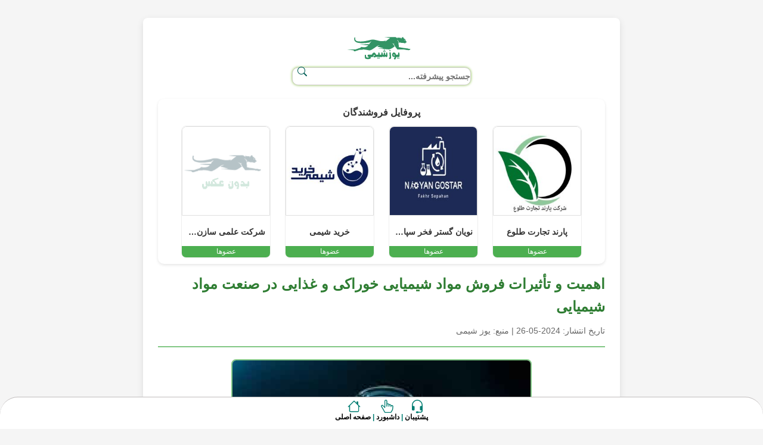

--- FILE ---
content_type: text/html; charset=UTF-8
request_url: https://yoozshimi.ir/blog/contb/namysh/news/690/%D8%A7%D9%87%D9%85%DB%8C%D8%AA-%D9%88-%D8%AA%D8%A3%D8%AB%DB%8C%D8%B1%D8%A7%D8%AA-%D9%81%D8%B1%D9%88%D8%B4-%D9%85%D9%88%D8%A7%D8%AF-%D8%B4%DB%8C%D9%85%DB%8C%D8%A7%DB%8C%DB%8C-%D8%AE%D9%88%D8%B1%D8%A7%DA%A9%DB%8C-%D9%88-%D8%BA%D8%B0%D8%A7%DB%8C%DB%8C-%D8%AF%D8%B1-%D8%B5%D9%86%D8%B9%D8%AA-%D9%85%D9%88%D8%A7%D8%AF-%D8%B4%DB%8C%D9%85%DB%8C%D8%A7%DB%8C%DB%8C
body_size: 12205
content:
<!DOCTYPE html>
<html dir="rtl" lang="fa-IR">
<head>
    <meta charset="utf-8">
    <title>اهمیت و تأثیرات فروش مواد شیمیایی خوراکی و غذایی در صنعت مواد شیمیایی</title>
    <meta property="og:title" content="اهمیت و تأثیرات فروش مواد شیمیایی خوراکی و غذایی در صنعت مواد شیمیایی">
    <meta property="og:image" content="https://yoozshimi.ir/blog/er/158g9K7bDzz1.jpg">
    <meta property="og:url" content="https://yoozshimi.ir/blog/contb/namysh/news/690/اهمیت-و-تأثیرات-فروش-مواد-شیمیایی-خوراکی-و-غذایی-در-صنعت-مواد-شیمیایی">
    <meta property="og:description" content="مواد شیمیایی خوراکی و غذایی از جمله عواملی هستند که بر کیفیت و امنیت غذاهای تولید شده تأثیر مهمی دارند. با توجه به اینکه مواد شیمیایی خوراکی و غذایی برای حفظ ایمنی، طعم، رنگ و بافت غذاها استفاده می‌شوند، انتخاب و استفاده از مواد شیمیایی با کیفیت و استاندارد بسیار حائز اهمیت است. در غیر این صورت، استفاده از مواد شیمیایی ناکیفیت می‌تواند منجر به ایجاد مشکلات جدی برای سلامت مصرف‌کنندگان شود. بنابراین، فروش مواد شیمیایی خوراکی و غذایی باید با رعایت استانداردهای بهداشتی و ایمنی صورت گیرد تا امنیت غذایی و سلامت مصرف‌کنندگان تضمین شود.">
    <meta property="og:locale" content="fa-IR">
    <meta property="og:type" content="article">
    <link rel="canonical" href="https://yoozshimi.ir/blog/contb/namysh/news/690/اهمیت-و-تأثیرات-فروش-مواد-شیمیایی-خوراکی-و-غذایی-در-صنعت-مواد-شیمیایی">
    <link rel="apple-touch-icon" sizes="144x144" href="https://yoozshimi.ir/imgfi/apple-touch-icon.png">
    <link rel="icon" type="image/png" sizes="32x32" href="https://yoozshimi.ir/imgfi/favicon-32x32.png">
    <link rel="icon" type="image/png" sizes="16x16" href="https://yoozshimi.ir/imgfi/favicon-16x16.png">
    <meta name="keywords" content="اهمیت، و، تأثیرات، فروش، مواد، شیمیایی، خوراکی، و، غذایی، در، صنعت، مواد، شیمیایی">
    <meta name="description" content="مواد شیمیایی خوراکی و غذایی از جمله عواملی هستند که بر کیفیت و امنیت غذاهای تولید شده تأثیر مهمی دارند. با توجه به اینکه مواد شیمیایی خوراکی و غذایی برای حفظ ایمنی، طعم، رنگ و بافت غذاها استفاده می‌شوند، انتخاب و استفاده از مواد شیمیایی با کیفیت و استاندارد بسیار حائز اهمیت است. در غیر این صورت، استفاده از مواد شیمیایی ناکیفیت می‌تواند منجر به ایجاد مشکلات جدی برای سلامت مصرف‌کنندگان شود. بنابراین، فروش مواد شیمیایی خوراکی و غذایی باید با رعایت استانداردهای بهداشتی و ایمنی صورت گیرد تا امنیت غذایی و سلامت مصرف‌کنندگان تضمین شود.">
    <meta name="viewport" content="width=device-width, initial-scale=1">

    <style>
        :root {
            --primary-color: #4CAF50;
            --primary-light: #81C784;
            --primary-dark: #2E7D32;
            --text-color: #333;
            --bg-color: #fff;
            --border-radius: 8px;
            --box-shadow: 0 4px 12px rgba(0, 0, 0, 0.1);
        }

        body {
            font-family: 'Segoe UI', Tahoma, Geneva, Verdana, sans-serif;
            background-color: #f5f5f5;
            color: var(--text-color);
            line-height: 1.6;
            margin: 0;
            padding: 0;
        }

        a {
            text-decoration: none !important;
            color: var(--primary-dark);
            transition: all 0.3s ease;
            position: relative;
        }

        a:hover {
            color: var(--primary-color);
        }

        /* Link hover effect */
        a::after {
            content: '';
            position: absolute;
            width: 0;
            height: 2px;
            bottom: -2px;
            left: 0;
            background-color: var(--primary-color);
            transition: width 0.3s ease;
        }

        a:hover::after {
            width: 100%;
        }

        .article-container {
            background-color: var(--bg-color);
            border-radius: var(--border-radius);
            box-shadow: var(--box-shadow);
            padding: 25px;
            margin: 20px auto;
            max-width: 800px;
        }

        .article-header {
            border-bottom: 2px solid var(--primary-light);
            padding-bottom: 15px;
            margin-bottom: 20px;
        }

        .article-title {
            color: var(--primary-dark);
            font-weight: 700;
            font-size: 24px;
            margin-bottom: 10px;
        }

        .article-meta {
            color: #666;
            font-size: 14px;
        }

        .article-content {
            text-align: justify;
            line-height: 1.8;
            font-size: 16px;
        }

        .article-image {
            border-radius: var(--border-radius);
            border: 2px solid var(--primary-light);
            margin: 20px auto;
            max-width: 100%;
            height: auto;
            display: block;
        }

        .related-articles {
            background-color: #f9f9f9;
            border-radius: var(--border-radius);
            padding: 20px;
            margin-top: 30px;
        }

        .related-articles h3 {
            color: var(--primary-dark);
            border-bottom: 1px solid var(--primary-light);
            padding-bottom: 10px;
            margin-top: 0;
        }

        .related-article-item {
            padding: 8px 0;
            border-bottom: 1px dashed #ddd;
        }

        .related-article-item:last-child {
            border-bottom: none;
        }

        .social-share {
            margin-top: 30px;
            text-align: center;
        }

        .social-share a {
            display: inline-block;
            padding: 10px 20px;
            margin: 0 8px;
            border-radius: var(--border-radius);
            color: white;
            font-weight: 500;
            transition: all 0.3s ease;
            text-decoration: none !important;
        }

        .social-share a::after {
            display: none;
        }

        .social-share a:hover {
            transform: translateY(-3px);
            box-shadow: 0 5px 15px rgba(0, 0, 0, 0.2);
        }

        .featured-container {
            background-color: white;
            border-radius: var(--border-radius);
            box-shadow: var(--box-shadow);
            padding: 20px;
            margin: 25px auto;
            max-width: 800px;
            text-align: center;
        }

        .featured-title {
            color: var(--primary-dark);
            font-size: 16px;
            font-weight: bold;
            margin-bottom: 15px;
        }

        .featured-item {
            display: inline-block;
            margin: 10px;
            position: relative;
            text-align: center;
            vertical-align: top;
        }

        .featured-image {
            border-radius: var(--border-radius);
            border: 1px solid #e0e0e0;
            transition: all 0.3s ease;
            width: 150px;
            height: 150px;
            object-fit: cover;
        }

        .featured-image:hover {
            transform: scale(1.05);
            box-shadow: 0 8px 16px rgba(0, 0, 0, 0.15);
            border-color: var(--primary-light);
        }

        .featured-badge {
            position: absolute;
            top: 8px;
            right: 8px;
            background-color: var(--primary-color);
            color: white;
            font-size: 11px;
            padding: 3px 8px;
            border-radius: 15px;
            box-shadow: 0 2px 5px rgba(0, 0, 0, 0.2);
        }

        .featured-name {
            display: block;
            margin-top: 8px;
            color: var(--text-color);
            font-size: 13px;
            font-weight: bold;
            max-width: 150px;
            white-space: nowrap;
            overflow: hidden;
            text-overflow: ellipsis;
        }

        @media (max-width: 768px) {
            .article-container, .featured-container {
                padding: 15px;
                margin: 15px 10px;
            }
            
            .social-share a {
                display: block;
                margin: 10px auto;
                max-width: 200px;
            }
            
            .featured-item {
                margin: 8px;
            }
        }
        
            /* Reset و تنظیمات پایه */
        * {
            margin: 0;
            padding: 0;
            box-sizing: border-box;
            font-family: 'Segoe UI', Tahoma, Geneva, Verdana, sans-serif;
        }
        
        body {
            background-color: #f5f5f5;
            padding: 10px;
        }
        
        /* استایل اصلی برای کانتینر */
        .featured-container {
            margin: 15px 0;
            overflow-x: auto;
            white-space: nowrap;
            -webkit-overflow-scrolling: touch;
            padding: 10px 0;
            background-color: white;
            border-radius: 10px;
            box-shadow: 0 2px 5px rgba(0,0,0,0.1);
        }
        
        /* استایل برای آیتمها */
        .featured-item {
            display: inline-block;
            width: 150px;
            margin: 0 10px;
            vertical-align: top;
            white-space: normal;
            position: relative;
            border: 1px solid #eee;
            border-radius: 8px;
            overflow: hidden;
            transition: transform 0.3s ease;
        }
        
        .featured-item:hover {
            transform: translateY(-5px);
        }
        
        /* استایل برای عنوان */
        .featured-title {
            font-weight: bold;
            margin-bottom: 10px;
            padding: 0 15px;
            white-space: normal;
            font-size: 16px;
            color: #333;
        }
        
        /* استایل برای تصاویر */
        .featured-image {
            width: 100%;
            height: 150px;
            object-fit: cover;
            border-radius: 8px 8px 0 0;
            display: block;
        }
        
        /* استایل برای نشان ویژه */
        .featured-badge {
            position: absolute;
            top: 5px;
            left: 5px;
            background-color: #2da232;
            color: white;
            padding: 3px 8px;
            border-radius: 4px;
            font-size: 12px;
        }
        
        /* استایل برای نام آیتم */
        .featured-name {
            display: block;
            padding: 8px;
            font-size: 14px;
            color: #333;
            text-align: center;
        }
        
        /* استایل برای لینک */
        .featured-item a {
            text-decoration: none;
            display: block;
            color: inherit;
        }
        
        /* استایل برای موبایل */
        @media (max-width: 768px) {
            .featured-item {
                width: 120px;
                margin: 0 8px;
            }
            
            .featured-image {
                height: 120px;
            }
            
            .featured-name {
                font-size: 12px;
                padding: 5px;
            }
        }
        
        /* مخفی کردن اسکرول بار اما فعال بودن اسکرول */
        .featured-container::-webkit-scrollbar {
            display: none;
        }
        
         
        .featured-container {
            -ms-overflow-style: none;
            scrollbar-width: none;
        }
        
        .featured-badge {
    padding: 2px 8px;
    border-radius: 4px;
    font-size: 12px;
    font-weight: bold;
}

.members-text {
     background-color: #4CAF50;
    text-align: center;
    margin-top: 5px;
    font-size: 12px;
    color: #ffffff;
}
        
    </style>
</head>
<body>
    <div class="article-container">
    <nav class="navc" style="margin-bottom: 20px; text-align: center;">
        
<div>
              <a title="اگهی یوز شیمی،اگهی خرید و فروش مواد شیمیایی" href="https://yoozshimi.ir" style="text-decoration: none;"> 

<img src="https://yoozshimi.ir/yooz.svg" alt="یوزشیمی" style="margin-top: 5px; margin-bottom: -5px; width: 120px;">
</a>
<svg xmlns="http://www.w3.org/2000/svg" width="16" height="16" fill="currentColor" class="bi bi-search" viewBox="0 0 16 16" style="margin-right: 65px; margin-top: 57px; position: absolute; color: #005d55;">
  <path d="M11.742 10.344a6.5 6.5 0 1 0-1.397 1.398h-.001q.044.06.098.115l3.85 3.85a1 1 0 0 0 1.415-1.414l-3.85-3.85a1 1 0 0 0-.115-.1zM12 6.5a5.5 5.5 0 1 1-11 0 5.5 5.5 0 0 1 11 0"/>
</svg>

 <form >

<input id="fff" type="text" size="35" onkeyup="showResult(this.value)" style="    width: 300px; box-shadow: 0px 0px 4px #8BC34A; font-size: 14px;margin-top: 10px;margin-bottom: 3px;border-radius: 10px; height: 30px; border: 1px solid #d2d0d0;    font-weight: bold;" placeholder="جستجو پیشرفته...">



<div id="livesearch" style="margin-left: auto; margin-right: auto; max-width: 800px; border-radius: 10px; background-color: rgb(244, 244, 244); z-index: 4; "></div>
</form>


<script>
function showResult(str) {
  if (str.length==0) {
    document.getElementById("livesearch").innerHTML="";
    document.getElementById("livesearch").style.border="0px";
    return;
  }
  var xmlhttp=new XMLHttpRequest();
  xmlhttp.onreadystatechange=function() {
    if (this.readyState==4 && this.status==200) {
      document.getElementById("livesearch").innerHTML=this.responseText;
      document.getElementById("livesearch").style.border="1px solid #A5ACB2";
    }
  }
  
  xmlhttp.open("GET","https://yoozshimi.ir/sm.php?q="+str,true);
  xmlhttp.send();
}

</script>

 <div>
    <div  class="bottoo" style="height: 55px; padding: 24px 0px 0px 0px; z-index: 1605; background-color: white; left: 0; position: fixed; bottom: -1px; right: 0;color: #7b7b7b; font-size: 12px; font-weight: bold;border-radius: 30px 30px 0px 0px; border-top: 1px solid #c0bcbc;">
     <a href="https://yoozshimi.ir/con.php" style="text-decoration: none;color: #000;"> 
                <span style="margin-right: 6px; position: absolute; margin-top: -20px; color: #007d72;">
<svg xmlns="http://www.w3.org/2000/svg" width="24" height="24" fill="currentColor" class="bi bi-headset" viewBox="0 0 16 16">
  <path d="M8 1a5 5 0 0 0-5 5v1h1a1 1 0 0 1 1 1v3a1 1 0 0 1-1 1H3a1 1 0 0 1-1-1V6a6 6 0 1 1 12 0v6a2.5 2.5 0 0 1-2.5 2.5H9.366a1 1 0 0 1-.866.5h-1a1 1 0 1 1 0-2h1a1 1 0 0 1 .866.5H11.5A1.5 1.5 0 0 0 13 12h-1a1 1 0 0 1-1-1V8a1 1 0 0 1 1-1h1V6a5 5 0 0 0-5-5"/>
</svg></span>

          <span>پشتیبان</span></a>

    
          <span style="color: #007d72;">|</span>
          <a href="https://yoozshimi.ir/chak.php" style="text-decoration: none;color: #000;"> 
                <span style="margin-right: 10px; position: absolute; margin-top: -20px; color: #007d72;">
<svg xmlns="http://www.w3.org/2000/svg" width="22" height="22" fill="currentColor" class="bi bi-hand-index-thumb" viewBox="0 0 16 16">
  <path d="M6.75 1a.75.75 0 0 1 .75.75V8a.5.5 0 0 0 1 0V5.467l.086-.004c.317-.012.637-.008.816.027.134.027.294.096.448.182.077.042.15.147.15.314V8a.5.5 0 0 0 1 0V6.435l.106-.01c.316-.024.584-.01.708.04.118.046.3.207.486.43.081.096.15.19.2.259V8.5a.5.5 0 1 0 1 0v-1h.342a1 1 0 0 1 .995 1.1l-.271 2.715a2.5 2.5 0 0 1-.317.991l-1.395 2.442a.5.5 0 0 1-.434.252H6.118a.5.5 0 0 1-.447-.276l-1.232-2.465-2.512-4.185a.517.517 0 0 1 .809-.631l2.41 2.41A.5.5 0 0 0 6 9.5V1.75A.75.75 0 0 1 6.75 1M8.5 4.466V1.75a1.75 1.75 0 1 0-3.5 0v6.543L3.443 6.736A1.517 1.517 0 0 0 1.07 8.588l2.491 4.153 1.215 2.43A1.5 1.5 0 0 0 6.118 16h6.302a1.5 1.5 0 0 0 1.302-.756l1.395-2.441a3.5 3.5 0 0 0 .444-1.389l.271-2.715a2 2 0 0 0-1.99-2.199h-.581a5 5 0 0 0-.195-.248c-.191-.229-.51-.568-.88-.716-.364-.146-.846-.132-1.158-.108l-.132.012a1.26 1.26 0 0 0-.56-.642 2.6 2.6 0 0 0-.738-.288c-.31-.062-.739-.058-1.05-.046zm2.094 2.025"/>
</svg></span>

          <span>داشبورد</span></a>

    
          <span style="color: #007d72;">|</span>

      <a href="https://yoozshimi.ir/" style="text-decoration: none;color: #000;">
      <span style="margin-right: 17px; position: absolute; margin-top: -20px;color: #007d72; ">
      <svg xmlns="http://www.w3.org/2000/svg" width="22" height="22" fill="currentColor" class="bi bi-house" viewBox="0 0 16 16">
  <path d="M8.707 1.5a1 1 0 0 0-1.414 0L.646 8.146a.5.5 0 0 0 .708.708L2 8.207V13.5A1.5 1.5 0 0 0 3.5 15h9a1.5 1.5 0 0 0 1.5-1.5V8.207l.646.647a.5.5 0 0 0 .708-.708L13 5.793V2.5a.5.5 0 0 0-.5-.5h-1a.5.5 0 0 0-.5.5v1.293zM13 7.207V13.5a.5.5 0 0 1-.5.5h-9a.5.5 0 0 1-.5-.5V7.207l5-5z"/>
</svg>
</span>
      
       <span> صفحه اصلی</span></a>
      
     <!-- <span style="color: #007d72;">|</span>

       <a href="https://yoozshimi.ir/find.php" style="text-decoration: none;color: #000;" > 
       <span style="margin-right: 10px; position: absolute; margin-top: -20px; color: #007d72;">
      <svg xmlns="http://www.w3.org/2000/svg" width="22" height="22" fill="currentColor" class="bi bi-search" viewBox="0 0 16 16">
  <path d="M11.742 10.344a6.5 6.5 0 1 0-1.397 1.398h-.001q.044.06.098.115l3.85 3.85a1 1 0 0 0 1.415-1.414l-3.85-3.85a1 1 0 0 0-.115-.1zM12 6.5a5.5 5.5 0 1 1-11 0 5.5 5.5 0 0 1 11 0"/>
</svg>
</span>
       
       <span> جستجو</span>
       
       </a>-->

        </div>
    </div>
    

</div>    </nav>
    
         

     <!-- بخش اول - برندینگ پروفایل -->
    <div class="featured-container">
    <div class="featured-title">پروفایل فروشندگان</div>

    <div class="featured-item">
        <a href="https://yoozshimi.ir/c/130">
            <img src="https://yoozshimi.ir/p/m/GcV97QpvbkNf5lTTvWOH.jpg" alt="پارند تجارت طلوع" class="featured-image">
          
            <span class="featured-name">پارند تجارت طلوع</span>
            <div class="members-text">عضوها</div>
        </a>
    </div>
    <div class="featured-item">
        <a href="https://yoozshimi.ir/c/124">
            <img src="https://yoozshimi.ir/p/m/ZFXsxaNUk375T7EI1Y7J.jpg" alt="نویان گستر فخر سپاهان" class="featured-image">
          
            <span class="featured-name">نویان گستر فخر سپاهان</span>
            <div class="members-text">عضوها</div>
        </a>
    </div>
    <div class="featured-item">
        <a href="https://yoozshimi.ir/c/135">
            <img src="https://yoozshimi.ir/p/m/FW6A1uOdrzLzlqSLNCRL.jpeg" alt="خرید شیمی" class="featured-image">
          
            <span class="featured-name">خرید شیمی</span>
            <div class="members-text">عضوها</div>
        </a>
    </div>
    <div class="featured-item">
        <a href="https://yoozshimi.ir/c/117">
            <img src="https://yoozshimi.ir/y.png" alt="شرکت علمی سازن پارت اندیش کوشا (الساپا)" class="featured-image">
          
            <span class="featured-name">شرکت علمی سازن پارت اندیش کوشا (الساپا)</span>
            <div class="members-text">عضوها</div>
        </a>
    </div>
</div>
    
    <!-- بخش دوم - آگهی ممتاز -->
    <!--
    <div class="featured-container">
        <div class="featured-title">آگهی ممتاز برای همه فعال است. (تستی)</div>
        
                    <div class="featured-item">
                <a title="گلوکونیک اسید" href="/a/گلوکونیک-اسید-سیستان-و-بلوچستان-مواد-شیمیایی-ازمایشگاهی" target="_blank">
                    <img src="../../../../../../er/15gjLBwVhMcpz2FtRrKYfQ.jpg" alt="گلوکونیک اسید" class="featured-image">
                    <span class="featured-badge">سیستان و بلوچستان</span>
                </a>
            </div>
                    <div class="featured-item">
                <a title="نیترات پتاسیم - نیترات سدیم" href="/a/نیترات-پتاسیم--نیترات-سدیم-1290" target="_blank">
                    <img src="../../../../../../er/15zMXtRAHDxV9b2wj8fdL6.jpg" alt="نیترات پتاسیم - نیترات سدیم" class="featured-image">
                    <span class="featured-badge">فارس</span>
                </a>
            </div>
                    <div class="featured-item">
                <a title="ولاستونیت" href="/a/ولاستونیت-تهران-مواد-شیمیایی-صنعتی" target="_blank">
                    <img src="../../../../../../er/15tfKZcjg49BYMH8PhzRGL.jpg" alt="ولاستونیت" class="featured-image">
                    <span class="featured-badge">تهران</span>
                </a>
            </div>
                    <div class="featured-item">
                <a title="فروش مواد شیمیایی کربنات سدیم" href="/a/فروش-مواد-شیمیایی-کربنات-سدیم-1282" target="_blank">
                    <img src="../../../../../../er/15nzBAM4TFH6YVxLKDXG2Q.jpeg" alt="فروش مواد شیمیایی کربنات سدیم" class="featured-image">
                    <span class="featured-badge">تهران</span>
                </a>
            </div>
                    <div class="featured-item">
                <a title="تامین مواد معدنی و شیمیایی مورد نیاز کارخانجات" href="/a/تامین-مواد-معدنی-و-شیمیایی-مورد-نیاز-کارخانجات-1251" target="_blank">
                    <img src="../../../../../../er/15qXgpkYA7b36ZRdL9Bjcv.jpg" alt="تامین مواد معدنی و شیمیایی مورد نیاز کارخانجات" class="featured-image">
                    <span class="featured-badge">زنجان</span>
                </a>
            </div>
                    <div class="featured-item">
                <a title="هیدروکسید آلومینیوم وارداتی (هندی)" href="/a/هیدروکسید-آلومینیوم-وارداتی-(هندی)-تهران-مواد-شیمیایی-صنعتی" target="_blank">
                    <img src="../../../../../../er/VnkJFpqyScreenshot_2025-10-18-06-33-38-497_cn.wps.xiaomi.abroad.lite.jpg" alt="هیدروکسید آلومینیوم وارداتی (هندی)" class="featured-image">
                    <span class="featured-badge">تهران</span>
                </a>
            </div>
            </div>-->
    
    
    
        <div class="article-header">
            <h1 class="article-title">اهمیت و تأثیرات فروش مواد شیمیایی خوراکی و غذایی در صنعت مواد شیمیایی</h1>
            <div class="article-meta">
                <span>تاریخ انتشار: 2024-05-26</span> | 
                <span>منبع: یوز شیمی</span>
            </div>
        </div>
        
        <img src="https://yoozshimi.ir/blog/er/158g9K7bDzz1.jpg" alt="اهمیت و تأثیرات فروش مواد شیمیایی خوراکی و غذایی در صنعت مواد شیمیایی" class="article-image">
        
        <div class="article-content">
            <p>
در دنیای امروزی که مصرف مواد شیمیایی در صنایع مختلف به شدت افزایش یافته است، مواد شیمیایی خوراکی و غذایی نقش بسیار مهمی در امنیت و سلامت مصرف کنندگان دارند. از این رو، فروش مواد شیمیایی خوراکی و غذایی یکی از حوزه‌های حیاتی و حساس در صنعت مواد شیمیایی است. این مقاله به بررسی اهمیت و تأثیرات فروش مواد شیمیایی خوراکی و غذایی می‌پردازد.

</p>
<p>
مواد شیمیایی خوراکی و غذایی از جمله عواملی هستند که بر کیفیت و امنیت غذاهای تولید شده تأثیر مهمی دارند. با توجه به اینکه مواد شیمیایی خوراکی و غذایی برای حفظ ایمنی، طعم، رنگ و بافت غذاها استفاده می‌شوند، انتخاب و استفاده از مواد شیمیایی با کیفیت و استاندارد بسیار حائز اهمیت است. در غیر این صورت، استفاده از مواد شیمیایی ناکیفیت می‌تواند منجر به ایجاد مشکلات جدی برای سلامت مصرف‌کنندگان شود. بنابراین، فروش مواد شیمیایی خوراکی و غذایی باید با رعایت استانداردهای بهداشتی و ایمنی صورت گیرد تا امنیت غذایی و سلامت مصرف‌کنندگان تضمین شود.
</p>
<p>
با توجه به اینکه مواد شیمیایی خوراکی و غذایی به طور مستقیم بر روی سلامت و امنیت مصرف‌کنندگان تأثیر می‌گذارند، نظارت دقیق و سختگیرانه بر فروش این مواد بسیار حیاتی است. برای جلوگیری از وقوع حوادث و مشکلات مرتبط با مصرف مواد شیمیایی ناکیفیت، باید استانداردهای مناسب برای انتخاب و استفاده از این مواد تعیین شود. همچنین، آموزش و آگاهی مصرف‌کنندگان نقش بسزایی در این زمینه دارد تا آن‌ها بتوانند مواد شیمیایی خوراکی و غذایی با کیفیت و ایمن را از مواد ناکیفیت تشخیص دهند. در نهایت، همکاری بین صنعتگران، نهادهای نظارتی و مصرف‌کنندگان می‌تواند به بهبود کیفیت و امنیت مواد شیمیایی خوراکی و غذایی و ارتقای سلامت عمومی کمک کند.
</p>
<h2>
اهمیت استانداردهای بهداشتی در فروش مواد شیمیایی خوراکی و غذایی
</h2>
<p>
استانداردهای بهداشتی در فروش مواد شیمیایی خوراکی و غذایی از اهمیت بسیاری برخوردارند. این استانداردها به مصرف کنندگان اطمینان می‌دهند که مواد شیمیایی مورد استفاده در تولید مواد غذایی، آرامش و سلامت آن‌ها را تضمین می‌کنند. همچنین، این استانداردها به تضمین کیفیت و ایمنی مواد شیمیایی خوراکی و غذایی کمک می‌کنند.
</p>
<p>

استانداردهای بهداشتی در فروش مواد شیمیایی خوراکی و غذایی از اهمیت بسیاری برخوردارند. این استانداردها به مصرف کنندگان اطمینان می‌دهند که مواد شیمیایی مورد استفاده در تولید مواد غذایی، آرامش و سلامت آن‌ها را تضمین می‌کنند. همچنین، این استانداردها به تضمین کیفیت و ایمنی مواد شیمیایی خوراکی و غذایی کمک می‌کنند.
</p>
<p>
استفاده از مواد شیمیایی در تولید مواد غذایی برای افزایش ماندگاری، طعم، رنگ و مزه آن‌ها بسیار رایج است. با این حال، استفاده نادرست از مواد شیمیایی می‌تواند برای سلامتی مصرف کنندگان مخاطراتی به همراه داشته باشد. به همین دلیل، استانداردهای بهداشتی در فروش مواد شیمیایی خوراکی و غذایی باید رعایت شوند تا از ورود مواد مضر و زیان آور به بدن مصرف کنندگان جلوگیری شود. از جمله مواردی که در این استانداردها باید رعایت شود می‌توان به بررسی میزان مواد نگهدارنده، رنگدهی و افزودنی‌ها، میزان مواد نگهدارنده و همچنین شرایط نگهداری و حمل و نقل اشاره کرد.
</p>
<p>
به طور کلی، استانداردهای بهداشتی در فروش مواد شیمیایی خوراکی و غذایی بسیار حیاتی هستند و باید به دقت رعایت شوند تا از سلامت و ایمنی مصرف کنندگان حفاظت شود. از این رو، تولیدکنندگان و فروشندگان باید به اهمیت رعایت این استانداردها توجه ویژه‌ای داشته باشند تا اعتماد مصرف کنندگان را به خود جلب کنند و از عواقب ناشی از عدم رعایت این استانداردها جلوگیری کنند.
</p>
<p>
به عنوان مثال، یکی از موارد مهم در استانداردهای بهداشتی، بررسی میزان مواد نگهدارنده است. مواد نگهدارنده می‌توانند به عنوان محافظت‌کننده‌ها در مواد غذایی استفاده شوند تا از فساد، رشد باکتری‌ها و کپک‌ها جلوگیری کنند. اما استفاده از میزان زیادی از این مواد می‌تواند برای سلامتی مصرف کنندگان مخاطراتی به همراه داشته باشد. بنابراین، تعیین حدود مجاز از این مواد و رعایت این حدود در فروش مواد شیمیایی خوراکی و غذایی بسیار حیاتی است.
</p>
<p>
همچنین، استفاده از رنگدهی و افزودنی‌ها در مواد غذایی برای افزایش جذابیت و جذابیت بصری محصولات بسیار معمول است. اما بجای استفاده از رنگ‌ها و افزودنی‌ها از منابع طبیعی و ارگانیک، برخی تولیدکنندگان از مواد شیمیایی ناسالم استفاده می‌کنند که می‌تواند برای سلامتی مصرف کنندگان آسیب زننده باشد. بنابراین، رعایت استانداردهای بهداشتی در این زمینه نیز از اهمیت بسیاری برخوردار است.
</p>
<p>
در نهایت، مهم است که تولیدکنندگان و فروشندگان مواد شیمیایی خوراکی و غذایی به رعایت استانداردهای بهداشتی توجه ویژه‌ای داشته باشند تا از سلامت و ایمنی مصرف کنندگان حفاظت کنند و اعتماد آن‌ها را به خود جلب کنند. این تلاش‌ها باعث افزایش کیفیت محصولات و حفظ سلامتی عمومی جامعه خواهد شد.

</p>
<h2>
 اثرات مصرف مواد شیمیایی خوراکی بر سلامت
</h2>
<p>
مصرف بیش از حد مواد شیمیایی خوراکی می‌تواند اثرات منفی بر سلامت انسان داشته باشد. برخی از مواد شیمیایی مورد استفاده در صنایع غذایی ممکن است عوارض جانبی مختلفی از جمله الرژی‌ها، اختلالات گوارشی و حتی بشرودرما را ایجاد کنند. بنابراین، اهمیت کنترل و نظارت بر مواد شیمیایی خوراکی بسیار حائز اهمیت است.

</p>
<p>
مواد شیمیایی مختلفی در صنایع غذایی برای حفظ طعم، رنگ، بافت و ماندگاری محصولات استفاده می‌شوند. این مواد شیمیایی می‌توانند به عنوان نگهدارنده‌ها، آنتی‌اکسیدان‌ها، رنگدهنده‌ها و یا افزودنی‌های طعم‌دهنده عمل کنند. با این حال، برخی از این مواد شیمیایی ممکن است برای برخی افراد حساسیت‌های غذایی ایجاد کنند و باعث عوارض جانبی متنوع شوند. برای مثال، مصرف مواد نگهدارنده مانند نیترات و نیتریت‌ها در مواد غذایی ممکن است باعث افزایش خطر ابتلا به سرطان گردد.
</p>
<p>
به همین دلیل، سازمان‌های بهداشتی و غذا و دارو (FDA) در ایالات متحده و سازمان غذا و داروی اروپا (EFSA) در اتحادیه اروپا نظارت دقیقی بر استفاده از مواد شیمیایی در صنایع غذایی دارند و محدودیت‌های خاصی برای استفاده از این مواد تعیین می‌کنند. علاوه بر این، برخی از کشورها همچنین قوانین سخت‌تری برای کنترل و نظارت بر مواد شیمیایی در صنایع غذایی دارند تا سلامت مردم را تضمین کنند. بنابراین، انتخاب محصولات غذایی با دقت و اطلاعات کافی از برچسب‌های غذایی می‌تواند کمک کننده‌ای برای جلوگیری از مصرف بیش از حد مواد شیمیایی و حفظ سلامتی باشد.
</p>
<p>
در حالی که بوسیله استفاده از مواد شیمیایی در صنایع غذایی می‌توان طعم و بافت محصولات را بهبود داد، اما بصورت پراکنده ممکن است به سلامت ما آسیب بزند. برای مثال، مصرف بیش از حد مواد نگهدارنده ممکن است باعث افزایش خطر ابتلا به بیماری‌های قلبی و عروقی شود. همچنین، برخی از مواد شیمیایی مورد استفاده در صنایع غذایی ممکن است باعث ایجاد مشکلات گوارشی، سرطان و حتی اختلالات هورمونی شوند.
</p>
<p>
بنابراین، مصرف متعادل و اندازه‌گیری دقیق مواد شیمیایی در غذاها بسیار حیاتی است. افراد باید به دقت برچسب‌های غذایی را مطالعه کرده و محصولاتی را که حاوی مواد شیمیایی زیادی هستند انتخاب نکنند. همچنین، بهتر است از محصولات طبیعی و آلی استفاده کنیم تا از مصرف مواد شیمیایی اضافی جلوگیری کنیم.
</p>
<p>
در نهایت، آگاهی از اینکه چگونه مواد شیمیایی در غذاها به سلامت ما تأثیر می‌گذارد بسیار مهم است. از آنجایی که مواد شیمیایی در صنایع غذایی از جایگاه مهمی برخوردارند، انتخاب هوشمندانه محصولات غذایی و نظارت دقیق بر مصرف آن‌ها می‌تواند به حفظ سلامتی و بهبود کیفیت زندگی کمک کند.
</p>
<h2>
 ارتباط بین فروش مواد شیمیایی و تغذیه سالم
</h2>
<p>
فروش مواد شیمیایی خوراکی و غذایی می‌تواند ارتباط مستقیمی با تغذیه سالم و بهبود سلامت داشته باشد. استفاده از مواد شیمیایی مناسب و با کیفیت در تولید مواد غذایی می‌تواند بهبود کیفیت تغذیه و سلامت افراد را تضمین کند.

</p>
<p>
استفاده از مواد شیمیایی در تولید مواد غذایی می‌تواند باعث افزایش ماندگاری و بهبود ظاهر و طعم محصولات شود. برای مثال، افزودن مواد نگهدارنده مانند انتی‌اکسیدان‌ها به مواد غذایی می‌تواند باعث افزایش ماندگاری آنها شود و از فساد زودرس آنها جلوگیری کند. از طرف دیگر، افزودن مواد افزودنی مانند رنگدهنده‌ها و طعمدهنده‌ها به مواد غذایی می‌تواند ظاهر و طعم آنها را بهبود بخشد و جذابیت آنها را برای مصرف کنندگان افزایش دهد.
</p>
<p>
با این حال، برخی از مواد شیمیایی ممکن است برای سلامتی مضر باشند. برخی از افراد ممکن است حساسیت‌ها یا حساسیت‌های غذایی داشته باشند که با مصرف مواد شیمیایی در مواد غذایی تشدید شود. همچنین، برخی از مواد شیمیایی ممکن است به طور مستقیم برای سلامتی آسیب زننده باشند، به عنوان مثال مواد نگهدارنده ممکن است باعث بروز بیماری‌هایی مانند سرطان شوند. بنابراین، استفاده از مواد شیمیایی در تولید مواد غذایی نیازمند پایش و کنترل دقیق است تا مطمئن شود که این مواد برای مصرف انسانی ایمن هستند و سلامت افراد را به خطر نمی‌اندازند.
</p>
<p>
به همین دلیل، واحدهای تولید مواد غذایی باید استانداردهای بهداشتی و ایمنی را رعایت کرده و از مواد شیمیایی با کیفیت و مجاز استفاده کنند. همچنین، اطمینان حاصل شود که میزان استفاده از این مواد در محصولات غذایی به حداقل ممکن منتقل شود تا احتمال ایجاد مخاطرات برای سلامت مصرف کنندگان کاهش یابد.
</p>
<p>
برای تضمین تغذیه سالم، توجه به ترکیبات مواد غذایی و انتخاب مواد خام با کیفیت و طبیعی بسیار مهم است. انتخاب مواد غذایی با کمترین میزان مواد افزودنی و شیمیایی و افزایش مصرف مواد غذایی طبیعی و سالم می‌تواند بهبود تغذیه و سلامت افراد را تضمین کند.
</p>
<p>
در نهایت، توجه به نحوه تهیه و مصرف مواد غذایی از اهمیت بالایی برخوردار است. آموزش به مصرف کنندگان در مورد انتخاب مواد غذایی سالم و مصرف آنها به میزان مناسب می‌تواند بهبود تغذیه و سلامت جامعه را تضمین کند.
</p>
<h2>
تأثیر فروش مواد شیمیایی خوراکی بر صنعت غذایی
</h2>
<p>
فروش مواد شیمیایی خوراکی و غذایی تأثیر بسیار زیادی بر صنعت غذایی دارد. این مواد شیمیایی در تولید، نگهداری و بسته‌بندی مواد غذایی استفاده می‌شوند و بدون آن‌ها امکان تولید محصولات با کیفیت و استاندارد وجود ندارد.

</p>
<p>
فروش مواد شیمیایی خوراکی و غذایی به عنوان یک صنعت بسیار پر رونق و حیاتی شناخته می‌شود که تأثیر عمده‌ای بر صنعت غذایی دارد. این مواد شیمیایی شامل انواع مواد افزودنی، نگهدارنده‌ها، آنتی‌اکسیدان‌ها، رنگدهی‌ها، مواد افزودنی طعم‌دهنده و ... می‌شوند که در تولید، نگهداری و بسته‌بندی مواد غذایی استفاده می‌شوند. این مواد شیمیایی به عنوان عوامل کلیدی در بهبود کیفیت، طعم، رنگ، ماندگاری و ایمنی مواد غذایی عمل می‌کنند.
</p>
<p>
بدون استفاده از این مواد شیمیایی، صنعت غذایی نمی‌تواند به مرزهای بالایی از تولید محصولات با کیفیت و استاندارد برسد. برای مثال، افزودنی‌های آنتی‌اکسیدان می‌توانند از فرایند فساد مواد غذایی جلوگیری کنند و ماندگاری محصولات را افزایش دهند. همچنین، رنگدهی‌ها می‌توانند به مواد غذایی رنگ و جذابیت بیشتری بدهند و مواد افزودنی طعم‌دهنده می‌توانند طعم و مزه محصولات را بهبود بخشند. به طور کلی، استفاده از مواد شیمیایی خوراکی و غذایی از اهمیت بسیار زیادی برای افزایش کیفیت و ارتقای صنعت غذایی برخوردار است.
</p>
<p>
همچنین، مواد شیمیایی خوراکی و غذایی به عنوان عوامل حفظ سلامت مصرف‌کنندگان نیز شناخته می‌شوند. برخی از این مواد شیمیایی می‌توانند به عنوان ویتامین‌ها، مواد معدنی، پروبیوتیک‌ها و پروتئین‌های مفید برای سلامتی انسان مورد استفاده قرار گیرند. به عنوان مثال، ویتامین C به عنوان یک آنتی‌اکسیدان مهم برای حفظ سلامت پوست و سیستم ایمنی بدن شناخته می‌شود و در بسیاری از محصولات غذایی به عنوان یک ماده افزودنی استفاده می‌شود.
</p>
<p>
در مجموع، فروش مواد شیمیایی خوراکی و غذایی به عنوان یک صنعت بسیار حیاتی و پر رونق شناخته می‌شود که تأثیر قابل ملاحظه‌ای بر صنعت غذایی دارد. این مواد شیمیایی نه تنها به بهبود کیفیت و استاندارد محصولات غذایی کمک می‌کنند، بلکه به حفظ سلامت مصرف‌کنندگان نیز کمک می‌کنند. به همین دلیل، اهمیت استفاده از این مواد در صنعت غذایی بسیار زیاد است و باید با دقت و مراقبت از آن‌ها استفاده شود تا محصولات با کیفیت و ایمن تولید شوند.
</p>
<h2>

 چالش‌ها و مسائل مرتبط با فروش مواد شیمیایی خوراکی
</h2>
<p>
در فروش مواد شیمیایی خوراکی و غذایی، مسائل اخلاقی، محیطی و اقتصادی متعددی وجود دارد. از جمله این مسائل می‌توان به افزایش آلودگی محیطی و اثرات زیست‌محیطی منفی اشاره کرد.
یکی از مسائل اخلاقی در فروش مواد شیمیایی خوراکی این است که برخی از شرکت‌ها ممکن است از مواد مضر و سمی در تولید محصولات خود استفاده کنند یا اطلاعات غلطی در مورد محصولات خود ارائه دهند. این موضوع باعث می‌شود که مصرف‌کنندگان به صورت نادرست اطلاعات دریافت کنند و ممکن است به سلامتی آن‌ها آسیب برسد. از طرف دیگر، استفاده بیش از حد از مواد شیمیایی در کشاورزی می‌تواند به آلودگی آب‌ها و خاک منجر شود و به بلایی برای محیط زیست تبدیل شود.
</p>
<p>
همچنین، در جنبه اقتصادی، فروش مواد شیمیایی خوراکی و غذایی می‌تواند منجر به افزایش هزینه‌ها برای تولیدکنندگان و مصرف‌کنندگان شود. برای مثال، استفاده از مواد شیمیایی در کشاورزی ممکن است هزینه تولید را افزایش دهد و از طرف دیگر، مصرف‌کنندگان نیز ممکن است به دلیل افزایش قیمت محصولات از خرید آن‌ها خودداری کنند. این موضوع می‌تواند تأثیرات اقتصادی جانبی را بر روی صنعت کشاورزی و زنجیره تأمین مواد غذایی داشته باشد. به طور کلی، فروش مواد شیمیایی خوراکی و غذایی نیاز به توجه بیشتر به جنبه‌های اخلاقی، محیطی و اقتصادی دارد تا بتوان از آثار منفی آن جلوگیری کرد و به سلامتی مصرف‌کنندگان و حفاظت از محیط زیست توجه کرد.
</p>
<h2>
 راهکارها و پیشنهادات برای بهبود فروش مواد شیمیایی خوراکی
</h2>
<p>
برای بهبود فروش مواد شیمیایی خوراکی و غذایی، لازم است استانداردهای بهداشتی را رعایت کرد و نظارت و کنترل بر مواد شیمیایی افزایش یابد. همچنین ارتقاء آگاهی مصرف‌کنندگان در مورد انتخاب و مصرف مواد شیمیایی خوراکی نیز اهمیت دارد.

</p>
<p>
مواد شیمیایی در محصولات خوراکی و غذایی معمولاً برای افزایش ماندگاری، بهبود طعم، رنگ و بافت محصولات استفاده می شوند. اما استفاده نادرست از این مواد می تواند بهداشت مصرف‌کنندگان را به خطر بیاندازد. به همین دلیل، نظارت دقیق بر مواد شیمیایی مورد استفاده در صنعت غذایی بسیار حیاتی است. استانداردهای بهداشتی باید به طور کامل رعایت شود تا محصولات غذایی امن برای مصرف تولید شود.
</p>
<p>
با افزایش آگاهی مصرف‌کنندگان در مورد مواد شیمیایی مورد استفاده در محصولات خوراکی، آنها می توانند انتخاب هوشمندانه تری داشته باشند. آشنایی با نشانهای مورد تأیید، محتوای مواد شیمیایی، و اثرات آنها بر سلامتی، به مصرف‌کنندگان کمک می کند تا تصمیمات بهتری در مورد خرید و مصرف محصولات غذایی بگیرند. همچنین آموزش بهتر در مدارس و رسانه‌ها نیز می تواند نقش مهمی در افزایش آگاهی عمومی در این زمینه داشته باشد. به طور کلی، توجه به استانداردهای بهداشتی، نظارت دقیق و افزایش آگاهی مصرف‌کنندگان می تواند به بهبود کیفیت محصولات غذایی و افزایش اعتماد مصرف‌کنندگان به صنعت غذایی کمک کند.
</p>
<h2>
سخن پایانی موادشیمیایی خوراکی
</h2>
<p>

با توجه به اهمیت و تأثیرات مواد شیمیایی خوراکی و غذایی بر سلامت و امنیت مصرف کنندگان، لازم است که فروش این مواد با رعایت استانداردهای بهداشتی و کیفیتی صورت گیرد. برای بهبود وضعیت فروش مواد شیمیایی خوراکی، نیاز به همکاری بین دولت، صنعت و مصرف‌کنندگان است تا این مواد با کیفیت و ایمن به مصرف رسیده و سلامت عمومی حفظ شود.
</p>
<p>
مواد شیمیایی خوراکی و غذایی می‌توانند به طور مستقیم یا غیرمستقیم بر سلامت مصرف‌کنندگان تأثیر بگذارند. برای مثال، افزودن مواد نگهدارنده یا رنگ‌دهنده به غذاها ممکن است منجر به عوارض جانبی مختلفی شود. همچنین، مصرف مواد شیمیایی آلوده یا غیرمجاز می‌تواند منجر به مشکلات جدی ایمنی غذایی شود. بنابراین، اطمینان از کیفیت و ایمنی مواد شیمیایی خوراکی از اهمیت بالایی برخوردار است.
</p>
<p>
برای جلوگیری از وقوع مشکلات مربوط به مواد شیمیایی خوراکی، لازم است که دولت نظارت دقیقی بر فروش و توزیع این مواد داشته باشد. همچنین، صنعت باید با رعایت استانداردهای بهداشتی و کیفیتی، مواد شیمیایی خوراکی تولید و عرضه کند تا اطمینان از سلامت مصرف‌کنندگان حفظ شود. همچنین، آموزش و آگاهی‌بخشی به مصرف‌کنندگان نیز می‌تواند به کاهش خطرات مرتبط با مواد شیمیایی در غذاها کمک کند. از این رو، همکاری بین دولت، صنعت و مصرف‌کنندگان ضروری است تا این مواد با کیفیت و ایمن به مصرف رسیده و مشکلات مرتبط با آنها کاهش یابد.
</p>
        </div>
        
        <div class="related-articles">
            <h3>مقالات بیشتر:</h3>
            <div class="related-article-item">
                        <a href="https://yoozshimi.ir/b/فروش-سیتریک-خشک-ابدار-و-مواد-شیمیایی-مرکز-خرید" title="راهنمای کامل خرید اسید سیتریک: گرید خوراکی و صنعتی، قیمت روز و کاربردها">
                            مقاله | راهنمای کامل خرید اسید سیتریک: گرید خوراکی و صنعتی، قیمت روز و کاربردها
                        </a>
                    </div><div class="related-article-item">
                        <a href="https://yoozshimi.ir/blog/contb/namysh/news/855/اهمیت-و-ایمنی-انبارهای-مواد-شیمیایی" title="اهمیت و ایمنی انبارهای مواد شیمیایی">
                            مقاله | اهمیت و ایمنی انبارهای مواد شیمیایی
                        </a>
                    </div><div class="related-article-item">
                        <a href="https://yoozshimi.ir/b/واردات-و-فروش-مواد-شیمیایی-اموزش" title="راهنمای کامل واردات و فروش مواد شیمیایی">
                            مقاله | راهنمای کامل واردات و فروش مواد شیمیایی
                        </a>
                    </div><div class="related-article-item">
                        <a href="https://yoozshimi.ir/blog/contb/namysh/news/560/لیست-محصولات-و-قوانین-و-شرایط-واردات-مواد-شیمیایی-به-ایران" title="لیست محصولات و قوانین و شرایط واردات مواد شیمیایی به ایران">
                            مقاله | لیست محصولات و قوانین و شرایط واردات مواد شیمیایی به ایران
                        </a>
                    </div><div class="related-article-item">
                        <a href="https://yoozshimi.ir/blog/contb/namysh/news/812/مقایسه-بین-شرکت‌های-مرک-و-سیگما-در-صنعت-مواد-شیمیایی" title="مقایسه بین شرکت‌های مرک و سیگما در صنعت مواد شیمیایی">
                            مقاله | مقایسه بین شرکت‌های مرک و سیگما در صنعت مواد شیمیایی
                        </a>
                    </div>        </div>
        
        <div class="social-share">
            <a href="https://www.facebook.com/sharer/sharer.php?u=https%3A%2F%2Fyoozshimi.ir%2Fblog%2Fcontb%2Fnamysh%2Fnews%2F690%2F%D8%A7%D9%87%D9%85%DB%8C%D8%AA-%D9%88-%D8%AA%D8%A3%D8%AB%DB%8C%D8%B1%D8%A7%D8%AA-%D9%81%D8%B1%D9%88%D8%B4-%D9%85%D9%88%D8%A7%D8%AF-%D8%B4%DB%8C%D9%85%DB%8C%D8%A7%DB%8C%DB%8C-%D8%AE%D9%88%D8%B1%D8%A7%DA%A9%DB%8C-%D9%88-%D8%BA%D8%B0%D8%A7%DB%8C%DB%8C-%D8%AF%D8%B1-%D8%B5%D9%86%D8%B9%D8%AA-%D9%85%D9%88%D8%A7%D8%AF-%D8%B4%DB%8C%D9%85%DB%8C%D8%A7%DB%8C%DB%8C" target="_blank" style="background-color: #3b5998;">
                اشتراک در فیسبوک
            </a>
            <a href="https://twitter.com/share?url=https%3A%2F%2Fyoozshimi.ir%2Fblog%2Fcontb%2Fnamysh%2Fnews%2F690%2F%D8%A7%D9%87%D9%85%DB%8C%D8%AA-%D9%88-%D8%AA%D8%A3%D8%AB%DB%8C%D8%B1%D8%A7%D8%AA-%D9%81%D8%B1%D9%88%D8%B4-%D9%85%D9%88%D8%A7%D8%AF-%D8%B4%DB%8C%D9%85%DB%8C%D8%A7%DB%8C%DB%8C-%D8%AE%D9%88%D8%B1%D8%A7%DA%A9%DB%8C-%D9%88-%D8%BA%D8%B0%D8%A7%DB%8C%DB%8C-%D8%AF%D8%B1-%D8%B5%D9%86%D8%B9%D8%AA-%D9%85%D9%88%D8%A7%D8%AF-%D8%B4%DB%8C%D9%85%DB%8C%D8%A7%DB%8C%DB%8C" target="_blank" style="background-color: #1da1f2;">
                اشتراک در توییتر
            </a>
            <a href="https://www.linkedin.com/shareArticle?mini=true&url=https%3A%2F%2Fyoozshimi.ir%2Fblog%2Fcontb%2Fnamysh%2Fnews%2F690%2F%D8%A7%D9%87%D9%85%DB%8C%D8%AA-%D9%88-%D8%AA%D8%A3%D8%AB%DB%8C%D8%B1%D8%A7%D8%AA-%D9%81%D8%B1%D9%88%D8%B4-%D9%85%D9%88%D8%A7%D8%AF-%D8%B4%DB%8C%D9%85%DB%8C%D8%A7%DB%8C%DB%8C-%D8%AE%D9%88%D8%B1%D8%A7%DA%A9%DB%8C-%D9%88-%D8%BA%D8%B0%D8%A7%DB%8C%DB%8C-%D8%AF%D8%B1-%D8%B5%D9%86%D8%B9%D8%AA-%D9%85%D9%88%D8%A7%D8%AF-%D8%B4%DB%8C%D9%85%DB%8C%D8%A7%DB%8C%DB%8C" target="_blank" style="background-color: #0077b5;">
                اشتراک در لینکدین
            </a>
            <a href="whatsapp://send?text=https%3A%2F%2Fyoozshimi.ir%2Fblog%2Fcontb%2Fnamysh%2Fnews%2F690%2F%D8%A7%D9%87%D9%85%DB%8C%D8%AA-%D9%88-%D8%AA%D8%A3%D8%AB%DB%8C%D8%B1%D8%A7%D8%AA-%D9%81%D8%B1%D9%88%D8%B4-%D9%85%D9%88%D8%A7%D8%AF-%D8%B4%DB%8C%D9%85%DB%8C%D8%A7%DB%8C%DB%8C-%D8%AE%D9%88%D8%B1%D8%A7%DA%A9%DB%8C-%D9%88-%D8%BA%D8%B0%D8%A7%DB%8C%DB%8C-%D8%AF%D8%B1-%D8%B5%D9%86%D8%B9%D8%AA-%D9%85%D9%88%D8%A7%D8%AF-%D8%B4%DB%8C%D9%85%DB%8C%D8%A7%DB%8C%DB%8C" target="_blank" style="background-color: #25d366;">
                اشتراک در واتساپ
            </a>
        </div>
    </div>
    
<div style="    text-align: center;    margin-top:20px;">
        <span style="margin-left: 6px;"><a href="https://yoozshimi.ir/news.php" style="color: #636363; text-decoration: none;"> تبلیغ </a></span>

<span style="margin-left: 6px;"><a href="https://yoozshimi.ir/ab.php" style="color:#636363; text-decoration: none;"> یوز شیمی </a></span>

<span style="margin-left: 6px;"><a href="https://yoozshimi.ir/pann.php" style="color: #636363; text-decoration: none;"> قوانین </a></span>
<span style="margin-left: 6px;"><a href="https://yoozshimi.ir/con.php" style="color: #636363; text-decoration: none;"> تماس </a></span>
<span style="margin-left: 6px;"><a href="https://yoozshimi.ir/pv.php" style="color: #636363; text-decoration: none;"> حریم خصوصی </a></span>
<span style="margin-left: 6px;"><a href="https://yoozshimi.ir/blog/blog/%D8%AE%D8%B1%DB%8C%D8%AF-%D9%81%D8%B1%D9%88%D8%B4-%D9%85%D9%88%D8%A7%D8%AF-%D8%B4%DB%8C%D9%85%DB%8C%D8%A7%DB%8C%DB%8C-%D8%A7%DA%AF%D9%87%DB%8C" style="color:#636363; text-decoration: none;"> بلاگ </a></span>
<span style="margin-left: 10px;">
 <a title="اینتساگرام اگهی یوز شیمی" href="https://www.instagram.com/yoozshimi.ir">
      <span style="color:#636363;">
      <svg xmlns="http://www.w3.org/2000/svg" width="16" height="16" fill="currentColor" class="bi bi-instagram" viewBox="0 0 16 16">
  <path d="M8 0C5.829 0 5.556.01 4.703.048 3.85.088 3.269.222 2.76.42a3.917 3.917 0 0 0-1.417.923A3.927 3.927 0 0 0 .42 2.76C.222 3.268.087 3.85.048 4.7.01 5.555 0 5.827 0 8.001c0 2.172.01 2.444.048 3.297.04.852.174 1.433.372 1.942.205.526.478.972.923 1.417.444.445.89.719 1.416.923.51.198 1.09.333 1.942.372C5.555 15.99 5.827 16 8 16s2.444-.01 3.298-.048c.851-.04 1.434-.174 1.943-.372a3.916 3.916 0 0 0 1.416-.923c.445-.445.718-.891.923-1.417.197-.509.332-1.09.372-1.942C15.99 10.445 16 10.173 16 8s-.01-2.445-.048-3.299c-.04-.851-.175-1.433-.372-1.941a3.926 3.926 0 0 0-.923-1.417A3.911 3.911 0 0 0 13.24.42c-.51-.198-1.092-.333-1.943-.372C10.443.01 10.172 0 7.998 0h.003zm-.717 1.442h.718c2.136 0 2.389.007 3.232.046.78.035 1.204.166 1.486.275.373.145.64.319.92.599.28.28.453.546.598.92.11.281.24.705.275 1.485.039.843.047 1.096.047 3.231s-.008 2.389-.047 3.232c-.035.78-.166 1.203-.275 1.485a2.47 2.47 0 0 1-.599.919c-.28.28-.546.453-.92.598-.28.11-.704.24-1.485.276-.843.038-1.096.047-3.232.047s-2.39-.009-3.233-.047c-.78-.036-1.203-.166-1.485-.276a2.478 2.478 0 0 1-.92-.598 2.48 2.48 0 0 1-.6-.92c-.109-.281-.24-.705-.275-1.485-.038-.843-.046-1.096-.046-3.233 0-2.136.008-2.388.046-3.231.036-.78.166-1.204.276-1.486.145-.373.319-.64.599-.92.28-.28.546-.453.92-.598.282-.11.705-.24 1.485-.276.738-.034 1.024-.044 2.515-.045v.002zm4.988 1.328a.96.96 0 1 0 0 1.92.96.96 0 0 0 0-1.92zm-4.27 1.122a4.109 4.109 0 1 0 0 8.217 4.109 4.109 0 0 0 0-8.217zm0 1.441a2.667 2.667 0 1 1 0 5.334 2.667 2.667 0 0 1 0-5.334z"/>
</svg></span></a></span>

</div>
   
<div style="margin-top: 55px;text-align: center;font-weight: 20;">
</div>
</body>
</html>


--- FILE ---
content_type: image/svg+xml
request_url: https://yoozshimi.ir/yooz.svg
body_size: 6214
content:
<?xml version="1.0" encoding="UTF-8"?>
<!DOCTYPE svg PUBLIC "-//W3C//DTD SVG 1.1//EN" "http://www.w3.org/Graphics/SVG/1.1/DTD/svg11.dtd">
<svg xmlns="http://www.w3.org/2000/svg" version="1.1" width="672px" height="227px" style="shape-rendering:geometricPrecision; text-rendering:geometricPrecision; image-rendering:optimizeQuality; fill-rule:evenodd; clip-rule:evenodd" xmlns:xlink="http://www.w3.org/1999/xlink">
<g><path style="opacity:0.906" fill="#fdfefe" d="M 447.5,8.5 C 455.553,8.22515 463.553,8.72515 471.5,10C 474.249,11.1227 476.749,12.6227 479,14.5C 480,13.8333 481,13.1667 482,12.5C 495.326,14.2266 508.659,15.8933 522,17.5C 526.931,11.7814 533.098,8.94809 540.5,9C 542.706,12.268 544.539,15.768 546,19.5C 552,24.1667 558,28.8333 564,33.5C 565.153,36.7111 565.82,40.0445 566,43.5C 569,47.1667 572,50.8333 575,54.5C 576.51,61.3452 573.676,65.1786 566.5,66C 564.596,69.5714 561.763,72.0714 558,73.5C 547.085,69.6391 535.919,68.1391 524.5,69C 519.072,67.8099 513.739,66.3099 508.5,64.5C 506.723,67.4477 504.223,69.4477 501,70.5C 500.667,70.1667 500.333,69.8333 500,69.5C 500.122,80.1987 500.955,90.8653 502.5,101.5C 529.698,107.313 557.031,111.48 584.5,114C 587.866,115.566 591.366,116.733 595,117.5C 599.138,116.503 603.304,116.336 607.5,117C 610.524,122.807 609.857,128.141 605.5,133C 599.199,134.36 592.866,135.527 586.5,136.5C 581.714,134.847 576.881,133.514 572,132.5C 567.745,135.464 563.912,134.964 560.5,131C 537.197,127.89 513.864,127.724 490.5,130.5C 487.456,129.822 484.456,128.989 481.5,128C 475.788,120.077 469.955,112.244 464,104.5C 463.261,103.426 462.261,102.759 461,102.5C 451.765,108.202 442.599,114.036 433.5,120C 426.588,123.859 419.254,126.526 411.5,128C 423.82,127.992 427.153,133.325 421.5,144C 411.054,147.781 406.221,144.281 407,133.5C 407.785,131.714 408.951,130.214 410.5,129C 396.501,127.923 382.501,127.256 368.5,127C 370.002,129.574 371.002,132.407 371.5,135.5C 378.626,139.763 379.292,144.93 373.5,151C 368.794,150.774 367.961,151.941 371,154.5C 371.888,160.156 372.721,165.823 373.5,171.5C 375.133,172.744 376.133,172.244 376.5,170C 375.408,164.874 375.241,159.707 376,154.5C 381.634,149.254 387.301,149.254 393,154.5C 393.916,164.494 394.75,174.494 395.5,184.5C 394.893,196.817 388.56,201.317 376.5,198C 374.152,197.654 372.319,196.487 371,194.5C 369.786,196.049 368.286,197.215 366.5,198C 362.5,198.667 358.5,198.667 354.5,198C 352.152,197.654 350.319,196.487 349,194.5C 347.786,196.049 346.286,197.215 344.5,198C 335.833,198.333 327.167,198.667 318.5,199C 322.715,203.958 322.381,208.625 317.5,213C 313.628,213.891 309.962,213.391 306.5,211.5C 293.573,215.411 289.573,211.244 294.5,199C 290.167,198.333 285.833,198.333 281.5,199C 272.879,204.209 264.879,203.375 257.5,196.5C 256.5,197 255.5,197.5 254.5,198C 249.511,198.499 244.511,198.666 239.5,198.5C 240.119,208.12 235.786,213.954 226.5,216C 215.559,217.573 204.559,217.906 193.5,217C 186.258,216.135 180.758,212.635 177,206.5C 175.816,196.186 175.482,185.853 176,175.5C 180.47,171.163 185.637,170.33 191.5,173C 192.126,173.75 192.626,174.584 193,175.5C 193.26,181.551 193.927,187.551 195,193.5C 199.902,197.18 205.402,198.347 211.5,197C 202.677,193.921 199.511,187.754 202,178.5C 202.346,176.152 203.513,174.319 205.5,173C 209.09,171.107 212.923,170.273 217,170.5C 225.156,171.425 233.323,171.592 241.5,171C 242.931,170.535 244.097,169.701 245,168.5C 250.315,153.258 260.482,148.424 275.5,154C 281.205,158.213 285.205,163.713 287.5,170.5C 292.719,171.804 297.886,171.804 303,170.5C 302.672,165.525 302.672,160.525 303,155.5C 309.492,148.575 315.492,148.908 321,156.5C 321.221,161.22 321.721,165.887 322.5,170.5C 325.941,172.006 329.108,171.673 332,169.5C 331.781,164.515 331.781,159.515 332,154.5C 336.515,150.204 341.681,149.37 347.5,152C 348.126,152.75 348.626,153.584 349,154.5C 351.468,176.905 353.134,176.905 354,154.5C 354.833,153.667 355.667,152.833 356.5,152C 348.916,151.05 346.416,146.883 349,139.5C 350.378,137.787 352.045,136.453 354,135.5C 354.333,132.833 354.667,130.167 355,127.5C 355.5,127 356,126.5 356.5,126C 335.247,123.673 313.913,121.673 292.5,120C 288.5,118 288.5,116 292.5,114C 305.19,113.728 317.856,113.061 330.5,112C 318.472,107.928 306.139,105.261 293.5,104C 292.333,103.5 291.5,102.667 291,101.5C 278.092,110.705 264.925,119.538 251.5,128C 241.434,134.693 230.434,137.693 218.5,137C 201.509,133.287 184.343,130.787 167,129.5C 154.241,131.173 141.408,132.34 128.5,133C 113.793,137.885 98.96,142.385 84,146.5C 78.1458,145.337 73.6458,142.337 70.5,137.5C 51.2346,134.885 31.9012,132.718 12.5,131C 8.88432,128.454 9.21765,126.121 13.5,124C 40.2017,123.946 66.8684,123.279 93.5,122C 105.641,117.397 117.974,113.397 130.5,110C 136.081,106.086 141.915,102.586 148,99.5C 161.436,102.917 174.936,103.084 188.5,100C 194.449,98.0272 199.783,95.0272 204.5,91C 180.177,88.2677 155.844,85.601 131.5,83C 128.376,81.4585 128.043,79.6252 130.5,77.5C 159.776,75.903 189.11,75.0696 218.5,75C 220.5,72 222.5,69 224.5,66C 201.298,68.8814 177.964,70.7148 154.5,71.5C 136.408,71.8638 118.741,69.3638 101.5,64C 77.6651,54.3364 70.6651,37.6698 80.5,14C 84.2941,12.2803 88.1275,12.1137 92,13.5C 93.036,15.8701 93.536,18.3701 93.5,21C 90.301,30.2688 92.6344,37.6021 100.5,43C 112.408,48.3149 124.908,50.8149 138,50.5C 171.432,48.6224 204.266,43.1224 236.5,34C 248.497,32.0314 260.497,32.0314 272.5,34C 291.633,38.9497 310.966,42.9497 330.5,46C 346.337,47.53 361.837,46.03 377,41.5C 378.085,42.2931 379.252,42.9598 380.5,43.5C 389.348,36.9077 398.015,30.0743 406.5,23C 389.981,20.6128 373.314,18.6128 356.5,17C 353.376,15.4585 353.043,13.6252 355.5,11.5C 358.344,9.4621 361.344,9.12876 364.5,10.5C 392.294,9.84142 419.961,9.17476 447.5,8.5 Z M 267.5,177.5 C 268.249,178.531 268.915,179.698 269.5,181C 268.289,182.578 266.955,182.745 265.5,181.5C 266.63,180.378 267.297,179.044 267.5,177.5 Z"/></g>
<g><path style="opacity:1" fill="#339465" d="M 320.5,116.5 C 331.52,116.832 342.52,116.499 353.5,115.5C 353.376,114.893 353.043,114.56 352.5,114.5C 333.641,108.869 314.641,104.036 295.5,100C 303.061,93.5528 311.728,89.2194 321.5,87C 312.547,86.87 304.213,89.2033 296.5,94C 281.005,104.582 265.338,114.915 249.5,125C 242.838,128.832 235.838,131.832 228.5,134C 225.5,134.667 222.5,134.667 219.5,134C 201.283,130.279 182.949,127.445 164.5,125.5C 161.839,126.332 159.172,127.166 156.5,128C 149.161,128.417 141.827,128.917 134.5,129.5C 131.958,129.414 129.458,129.08 127,128.5C 126.651,129.473 125.818,130.306 124.5,131C 110.912,134.974 97.4121,139.141 84,143.5C 81.0592,142.188 78.2258,140.688 75.5,139C 73.8446,137.556 73.178,135.722 73.5,133.5C 54.4513,132.195 35.4513,130.362 16.5,128C 41.7841,126.704 67.1175,126.037 92.5,126C 104.333,121.833 116.167,117.667 128,113.5C 128.772,113.645 129.439,113.978 130,114.5C 136.172,110.748 142.172,106.748 148,102.5C 153.496,104.239 159.163,105.239 165,105.5C 183.667,107.226 199.5,101.559 212.5,88.5C 186.801,85.9302 161.135,83.0968 135.5,80C 163.82,78.8588 192.153,78.1921 220.5,78C 225.191,69.6211 230.858,61.9544 237.5,55C 239.5,54 241.5,53 243.5,52C 235.705,52.3989 229.372,55.7322 224.5,62C 201.317,65.7591 177.984,67.9257 154.5,68.5C 141.737,68.3254 129.071,67.1587 116.5,65C 103.566,62.9515 92.7328,57.1182 84,47.5C 79.234,38.2756 78.234,28.609 81,18.5C 83.4746,15.4764 86.4746,14.8097 90,16.5C 85.3262,35.993 92.8262,47.493 112.5,51C 136.24,54.1075 159.907,53.4408 183.5,49C 201.669,45.7662 219.669,41.7662 237.5,37C 248.83,35.0347 260.163,35.0347 271.5,37C 285.578,40.0195 299.578,43.3528 313.5,47C 334.121,50.7387 354.621,50.2387 375,45.5C 375.5,45.8333 376,46.1667 376.5,46.5C 374.684,48.8169 372.684,50.9835 370.5,53C 370.833,53.1667 371.167,53.3333 371.5,53.5C 387.011,42.5779 402.344,31.4113 417.5,20C 399.324,18.6502 381.324,16.6502 363.5,14C 398.809,12.3955 434.142,12.0621 469.5,13C 475.568,16.3986 481.068,20.5653 486,25.5C 485.733,22.1368 484.233,19.3034 481.5,17C 494.167,17.4988 506.834,18.3322 519.5,19.5C 519.263,23.2733 519.763,26.9399 521,30.5C 522.452,20.0507 528.286,13.884 538.5,12C 540.382,14.978 541.882,18.1447 543,21.5C 549,26.1667 555,30.8333 561,35.5C 561.333,38.5 561.667,41.5 562,44.5C 565.991,48.5091 569.491,52.8424 572.5,57.5C 570.826,60.5242 568.159,62.3575 564.5,63C 562.835,66.5078 560.168,68.6744 556.5,69.5C 550.012,68.1024 543.512,66.769 537,65.5C 533.185,66.3738 529.351,66.5404 525.5,66C 519.805,64.6016 514.138,63.1016 508.5,61.5C 505.913,62.7444 503.58,64.411 501.5,66.5C 500.179,58.3724 497.013,51.0391 492,44.5C 488.796,41.1464 484.963,39.3131 480.5,39C 493.863,47.4026 498.863,59.4026 495.5,75C 497.928,84.6806 498.928,94.514 498.5,104.5C 526.282,110.291 554.282,114.458 582.5,117C 589.842,120.543 597.508,121.543 605.5,120C 606.576,121.726 606.743,123.559 606,125.5C 603.936,124.409 601.769,124.242 599.5,125C 603.638,124.782 604.972,126.448 603.5,130C 592.78,133.385 582.113,133.218 571.5,129.5C 569.896,129.939 568.396,130.606 567,131.5C 564.309,129.072 561.142,127.572 557.5,127C 546.504,126.4 535.504,125.9 524.5,125.5C 511.504,126.333 498.504,126.5 485.5,126C 481.835,124.332 479.668,121.499 479,117.5C 467.183,105.193 458.017,91.1933 451.5,75.5C 454.607,75.6488 457.607,75.1488 460.5,74C 455.833,73.6667 451.167,73.3333 446.5,73C 442.118,71.4251 437.784,70.0918 433.5,69C 437.75,71.3742 441.916,73.8742 446,76.5C 450.249,84.0004 454.749,91.3337 459.5,98.5C 445.915,108.795 431.248,117.295 415.5,124C 411.223,124.955 406.889,125.455 402.5,125.5C 369.46,123.259 336.46,120.592 303.5,117.5C 309.128,116.505 314.794,116.171 320.5,116.5 Z"/></g>
<g><path style="opacity:1" fill="#edf9f3" d="M 547.5,39.5 C 549.288,38.3775 551.288,38.2109 553.5,39C 554.38,40.3561 554.714,41.8561 554.5,43.5C 551.697,43.0387 549.363,41.7053 547.5,39.5 Z"/></g>
<g><path style="opacity:1" fill="#86c7a7" d="M 352.5,114.5 C 353.043,114.56 353.376,114.893 353.5,115.5C 342.52,116.499 331.52,116.832 320.5,116.5C 331.167,115.833 341.833,115.167 352.5,114.5 Z"/></g>
<g><path style="opacity:1" fill="#319363" d="M 361.5,127.5 C 366.823,128.302 368.489,131.135 366.5,136C 359.778,138.732 356.945,136.565 358,129.5C 359.302,128.915 360.469,128.249 361.5,127.5 Z"/></g>
<g><path style="opacity:1" fill="#319363" d="M 412.5,131.5 C 420.194,131.101 422.527,134.267 419.5,141C 414.733,143.19 411.4,141.856 409.5,137C 410.124,134.915 411.124,133.082 412.5,131.5 Z"/></g>
<g><path style="opacity:1" fill="#319363" d="M 355.5,138.5 C 360.494,138.972 362.327,141.638 361,146.5C 356.612,149.614 353.446,148.78 351.5,144C 351.901,141.44 353.234,139.607 355.5,138.5 Z"/></g>
<g><path style="opacity:1" fill="#319363" d="M 367.5,138.5 C 374.304,139.593 375.637,142.759 371.5,148C 365.833,149.328 363.333,147.161 364,141.5C 365.145,140.364 366.312,139.364 367.5,138.5 Z"/></g>
<g><path style="opacity:0.939" fill="#fefffe" d="M 411.5,148.5 C 414.85,148.335 418.183,148.502 421.5,149C 422.931,149.465 424.097,150.299 425,151.5C 427.71,169.724 429.043,188.058 429,206.5C 423.921,217.226 416.255,219.892 406,214.5C 400.274,206.611 401.608,200.278 410,195.5C 409.232,184.04 408.398,172.54 407.5,161C 406.675,155.992 408.008,151.826 411.5,148.5 Z"/></g>
<g><path style="opacity:0.927" fill="#fefffe" d="M 448.5,150.5 C 456.784,149.538 463.617,152.204 469,158.5C 471.421,162.34 473.588,166.34 475.5,170.5C 480.05,171.8 484.55,171.8 489,170.5C 488.672,165.525 488.672,160.525 489,155.5C 494.369,149.302 500.036,148.968 506,154.5C 508.227,167.039 508.893,179.705 508,192.5C 506.167,194.333 504.333,196.167 502.5,198C 507.224,200.435 508.724,204.269 507,209.5C 502.809,214.046 497.976,214.713 492.5,211.5C 479.573,215.411 475.573,211.244 480.5,199C 478.866,198.506 477.199,198.34 475.5,198.5C 476.488,207.355 473.488,214.522 466.5,220C 459.586,222.059 454.086,220.225 450,214.5C 449.333,211.167 449.333,207.833 450,204.5C 452.158,203.174 453.992,201.507 455.5,199.5C 440.826,197.991 433.159,189.824 432.5,175C 432.553,163.158 437.887,154.991 448.5,150.5 Z M 451.5,174.5 C 453.544,175.031 455.211,176.198 456.5,178C 453.428,178.8 451.761,177.633 451.5,174.5 Z"/></g>
<g><path style="opacity:1" fill="#319363" d="M 413.5,151.5 C 418.27,150.465 421.436,152.131 423,156.5C 424.218,170.662 425.384,184.829 426.5,199C 426.398,207.436 422.232,212.603 414,214.5C 408.606,212.778 405.939,209.111 406,203.5C 408.628,201.874 410.961,199.874 413,197.5C 412.591,185.331 411.758,173.164 410.5,161C 410.009,157.246 411.009,154.079 413.5,151.5 Z"/></g>
<g><path style="opacity:1" fill="#319363" d="M 310.5,153.5 C 314.09,153.544 316.59,155.211 318,158.5C 318.323,163.866 318.823,169.199 319.5,174.5C 324.233,174.777 328.9,174.443 333.5,173.5C 335.013,171.465 335.679,169.131 335.5,166.5C 334.992,163.151 334.825,159.818 335,156.5C 338.724,152.523 342.391,152.523 346,156.5C 346.813,161.815 347.479,167.148 348,172.5C 350.153,174.444 352.653,174.944 355.5,174C 356.804,173.196 357.471,172.029 357.5,170.5C 356.447,165.867 356.281,161.201 357,156.5C 360.667,152.5 364.333,152.5 368,156.5C 369.052,162.117 369.718,167.784 370,173.5C 375.163,177.021 378.33,175.854 379.5,170C 378.568,165.52 378.401,161.02 379,156.5C 382.618,152.695 386.284,152.695 390,156.5C 390.834,165.842 391.667,175.176 392.5,184.5C 391.03,194.906 385.363,198.072 375.5,194C 373.622,192.457 372.122,190.624 371,188.5C 366.902,195.505 361.069,197.338 353.5,194C 351.622,192.457 350.122,190.624 349,188.5C 347.5,191.333 345.333,193.5 342.5,195C 322.206,195.228 301.872,195.062 281.5,194.5C 276.098,199.815 270.098,200.648 263.5,197C 259.5,193.333 259.5,189.667 263.5,186C 271.919,186.75 274.419,183.25 271,175.5C 267.274,173.646 264.608,174.646 263,178.5C 261.404,183.636 259.237,188.469 256.5,193C 255.167,193.667 253.833,194.333 252.5,195C 244.833,195.333 237.167,195.667 229.5,196C 232.672,196.32 235.005,197.82 236.5,200.5C 235.915,203.848 234.582,206.848 232.5,209.5C 224.885,213.778 216.719,215.444 208,214.5C 199.691,215.358 191.857,213.858 184.5,210C 183.333,208.833 182.167,207.667 181,206.5C 179.061,196.956 178.394,187.289 179,177.5C 182.182,173.943 185.682,173.609 189.5,176.5C 190.206,182.831 191.039,189.165 192,195.5C 195.996,199.444 200.83,201.11 206.5,200.5C 208.833,200.333 211.167,200.167 213.5,200C 217.13,199.729 218.13,198.062 216.5,195C 205.019,192.529 202.019,186.196 207.5,176C 210.45,174.35 213.617,173.517 217,173.5C 225.818,174.53 234.651,174.696 243.5,174C 247.429,171.604 249.929,168.104 251,163.5C 261.437,151.256 271.437,151.589 281,164.5C 282.868,167.605 284.035,170.938 284.5,174.5C 291.175,174.666 297.842,174.5 304.5,174C 306.028,172.352 306.695,170.352 306.5,168C 303.976,161.858 305.309,157.024 310.5,153.5 Z M 267.5,177.5 C 267.297,179.044 266.63,180.378 265.5,181.5C 266.955,182.745 268.289,182.578 269.5,181C 268.915,179.698 268.249,178.531 267.5,177.5 Z"/></g>
<g><path style="opacity:1" fill="#319363" d="M 450.5,153.5 C 458.211,153.604 464.044,156.937 468,163.5C 470.072,166.971 471.572,170.638 472.5,174.5C 478.509,174.666 484.509,174.499 490.5,174C 492.028,172.352 492.695,170.352 492.5,168C 491.831,164.501 491.664,161.001 492,157.5C 496.509,152.006 500.509,152.339 504,158.5C 505.21,169.146 505.543,179.813 505,190.5C 503.457,192.378 501.624,193.878 499.5,195C 490.506,195.5 481.506,195.666 472.5,195.5C 473.676,204.144 471.009,211.31 464.5,217C 458.065,218.399 454.065,215.899 452.5,209.5C 452.667,208.5 452.833,207.5 453,206.5C 459.161,203.152 460.994,198.486 458.5,192.5C 451.331,196.738 445.164,195.405 440,188.5C 433.973,178.626 434.306,168.96 441,159.5C 443.843,156.837 447.009,154.837 450.5,153.5 Z M 451.5,174.5 C 451.761,177.633 453.428,178.8 456.5,178C 455.211,176.198 453.544,175.031 451.5,174.5 Z"/></g>
<g><path style="opacity:0.954" fill="#fefffe" d="M 449.5,170.5 C 457.243,171.389 460.577,175.556 459.5,183C 456.007,182.219 452.507,181.052 449,179.5C 447.195,176.421 447.361,173.421 449.5,170.5 Z M 451.5,174.5 C 451.761,177.633 453.428,178.8 456.5,178C 455.211,176.198 453.544,175.031 451.5,174.5 Z"/></g>
<g><path style="opacity:1" fill="#319363" d="M 297.5,200.5 C 304.997,199.804 306.997,202.637 303.5,209C 295.389,210.545 293.389,207.712 297.5,200.5 Z"/></g>
<g><path style="opacity:1" fill="#319363" d="M 311.5,200.5 C 318.836,201.396 320.17,204.563 315.5,210C 310.129,210.921 307.629,208.754 308,203.5C 309.145,202.364 310.312,201.364 311.5,200.5 Z"/></g>
<g><path style="opacity:1" fill="#319363" d="M 483.5,200.5 C 490.997,199.804 492.997,202.637 489.5,209C 481.389,210.545 479.389,207.712 483.5,200.5 Z"/></g>
<g><path style="opacity:1" fill="#319363" d="M 497.5,200.5 C 504.836,201.396 506.17,204.563 501.5,210C 496.129,210.921 493.629,208.754 494,203.5C 495.145,202.364 496.312,201.364 497.5,200.5 Z"/></g>
</svg>
